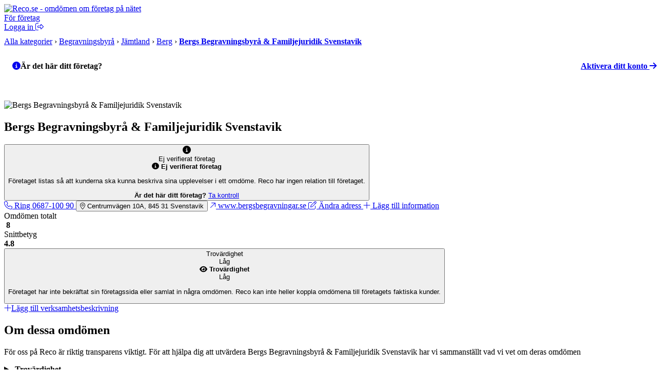

--- FILE ---
content_type: text/html; charset=UTF-8
request_url: https://www.reco.se/bergs-begravningsbyra-familjejuridik-i-berg-harjedalen-ab
body_size: 13730
content:





<!DOCTYPE html>
<html lang="sv" class="nojs">
<head>
  <meta charset="utf-8">
  <meta name="recolang" content="sv" />
  <meta name="reviewrecolang" content="" />
  <!--
  Hittade du det du letade efter? Vi letar alltid efter grymma utvecklare. Dra iväg ett mejl till jakob @ reco.se för att få veta mer.
  -->
  <script>(function(){var d=document.getElementsByTagName("html")[0];if(!d.classList)return;d.className=d.className.replace(/nojs/, "js");})();</script>
  
      <script>
        window.OBJ_TYPE="venue";
        window.hj=window.hj||function(){(hj.q=hj.q||[]).push(arguments)};
        hj("trigger", "obj_venue");

        
          if (!/^\/object\//.test(location.pathname)) {
            var _vis_opt_url = 'https://www.reco.se/object/venue' + location.pathname;
          }
        
      </script>
    

  <!-- Google Tag Manager -->
<script>(function(w,d,s,l,i){w[l]=w[l]||[];w[l].push({'gtm.start':
new Date().getTime(),event:'gtm.js'});var f=d.getElementsByTagName(s)[0],
j=d.createElement(s),dl=l!='dataLayer'?'&l='+l:'';j.async=true;j.src=
'https://www.googletagmanager.com/gtm.js?id='+i+dl;f.parentNode.insertBefore(j,f);
})(window,document,'script','dataLayer','GTM-MJN5CB4');</script>
<!-- End Google Tag Manager -->

  <meta name="viewport" content="user-scalable=no, initial-scale=1.0, maximum-scale=1.0, width=device-width, shrink-to-fit=no"/>

  <meta name="language" content="sv" />
  <meta name="distribution" content="global" />
  <meta name="copyright" content="Copyright ©2024 - Reco Sverige AB" />

  <link rel="shortcut icon" href="/assets/favicon.png?3" sizes="16x16">
  <link rel="shortcut icon" href="/assets/favicon-32x32.png?3" sizes="32x32">
  <link rel="shortcut icon" href="/assets/favicon-64x64.png?3" sizes="64x64">
  <link rel="shortcut icon" href="/assets/favicon-128x128.png?3" sizes="128x128">
  <link rel="shortcut icon" href="/assets/favicon-256x256.png?3" sizes="256x256">
  <title>Bergs Begravningsbyrå &amp; Familjejuridik Svenstavik - Omdömen - Reco.se</title>
  <meta property="og:title" content="Bergs Begravningsbyrå &amp; Familjejuridik Svenstavik - Omdömen - Reco.se">
  <meta property="og:site_name" content="Reco.se">
  <script> window.splitClientId = "hj3d32cfir3nlkv86r676n4hsc1i1et94078"; </script>
  <script type="text/javascript">

  function outboundLink(url, category, event, label) {
    if (!window.ga) {
      return
    };
  }

  window.Reco = (function() {
    var lang = document.querySelector("meta[name='recolang']").content;
    return {
      __scripts: [],
      loadScript: function(script) {
        if (script.indexOf(lang + ".js") < 0)
          this.__scripts.push(script.replace(/\.js$/, "." + lang + ".js"));
        else
          this.__scripts.push(script);
      },
      loadScripts: function() {
        var script;
        for (var i = 0; i < this.__scripts.length; i++) {
          script = document.createElement("script");
          script.src = this.__scripts[i].replace(/\.js$/g, '.bundle.js');
          script.async = true;
          document.body.appendChild(script);
        }
      }
    };
  })();

  
  window.Reco.headerB2b = true;
  window.Reco.becomeMember = false;
  window.Reco.siteNav = [
    [
      'För företagare',
      [
        ['https://www.reco.se/foretag/sign-up?utm_source=reco.se&utm_medium=referral&utm_campaign=recose-testa-reco-kostnadsfritt&utm_content=testa-kostnadsfritt-i-2-manader', 'Testa kostnadsfritt i 2 månader'],
        ['https://www.reco.se/foretag/blog?utm_source=reco.se&utm_medium=referral&utm_campaign=header_recose-nyheter-for-foretag&utm_content=nyheter-for-foretag', 'Blogg & Nyheter'],
        ['https://www.reco.se/foretag/kunskap?utm_source=reco.se&utm_medium=referral&utm_campaign=header_recose-kunskap&utm_content=kunskap', 'Guider & Webinar'],
        ['https://info.recoforetag.se/landningssida-oka-konverteringen-pa-era-annonser-med-google-seller-rating-och-reco?utm_campaign=Kampanj%3A%20Google%20Seller%20Rating&utm_source=Reco.se&utm_medium=header&utm_content=Google-seller-rating-reco-header', 'Google Seller Rating'],
        ['https://www.reco.se/foretag/priser?utm_source=reco.se&utm_medium=referral&utm_campaign=header_recose-ta-reda-pa-ditt-pris&utm_content=ta-reda-pa-ditt-pris', 'Ta reda på ditt pris'],
      ],
    ],
    [
      'Support & Kundtjänst',
      [
        ['/info/kontakta-reco', 'Kontakta oss'],
        ['/info/integritetspolicy', 'Integritetspolicy medlemmar'],
        ['/info/cookiepolicy', 'Cookiepolicy'],
      ],
    ],
    [
      'Mer om Reco',
      [
        ['https://www.reco.se/foretag/om?utm_source=reco.se&utm_medium=referral&utm_campaign=header_recose-om-oss&utm_content=om-oss', 'Om oss'],
        ['https://www.reco.se/foretag/pressrum?utm_source=reco.se&utm_medium=referral&utm_campaign=header_recose-pressrum&utm_content=pressrum', 'Pressrum'],
        ['https://www.reco.se/foretag/jobba-pa-reco-se?utm_source=reco.se&utm_medium=referral&utm_campaign=header_recose-jobba-pa-reco&utm_content=jobba-pa-reco', 'Jobba på Reco.se'],
        ['/info/terms', 'Medlemsvillkor'],
      ],
    ]
  ];

  </script>
  
  <meta name="description" content="Läs och skriv rekommendationer om Bergs Begravningsbyrå &amp; Familjejuridik Svenstavik i Svenstavik. På reco.se tipsar vi varandra om vad som är bra och mindre bra i din stad.">
  <meta property="og:description" content="Läs och skriv rekommendationer om Bergs Begravningsbyrå &amp; Familjejuridik Svenstavik i Svenstavik. På reco.se tipsar vi varandra om vad som är bra och mindre bra i din stad.">
  
    <link rel="canonical" href="https://www.reco.se/bergs-begravningsbyra-familjejuridik-i-berg-harjedalen-ab">
    <meta property="og:url" content="https://www.reco.se/bergs-begravningsbyra-familjejuridik-i-berg-harjedalen-ab">
  

  

  
    <script type="application/ld+json">
      {"@context":"http://schema.org","@type":"LocalBusiness","name":"Bergs Begravningsbyrå & Familjejuridik Svenstavik","image":"https://d1soclrdty2wh7.cloudfront.net/[base64]","url":"https://www.bergsbegravningar.se/","address":{"@type":"PostalAddress","streetAddress":"Centrumvägen 10A","addressLocality":"Svenstavik","postalCode":"84531"},"telephone":"0687-100 90","geo":{"@type":"GeoCoordinates","latitude":62.7671371,"longitude":14.4335665},"aggregateRating":{"@type":"AggregateRating","ratingValue":4.8,"bestRating":5,"worstRating":1,"ratingCount":8},"review":[{"@type":"Review","url":"https://www.reco.se/r/2634018","author":{"@type":"Person","name":"Kerstin J","url":"https://www.reco.se/user/17259097"},"publisher":{"@type":"Organization","name":"Reco.se","url":"https://www.reco.se","sameAs":"https://se.linkedin.com/company/reco.se"},"datePublished":"2024-07-01T00:00:00+0200","headline":"Trevligt och bra bemötande","reviewBody":"Trevligt och bra bemötande. När vår ensamstånde son gick bort missade dom att medalae vissa av de saker vi skulle utföra tex adressändring och att ta ut bankpapper. Det saknas en checklista eller liknade att följa för äldre som inte är bevandrarde i den digitala värden. ","inLanguage":"sv","reviewRating":{"@type":"Rating","worstRating":1,"bestRating":5,"ratingValue":3}},{"@type":"Review","url":"https://www.reco.se/r/2096889","author":{"@type":"Person","name":"Boel O","url":"https://www.reco.se/user/2367984"},"publisher":{"@type":"Organization","name":"Reco.se","url":"https://www.reco.se","sameAs":"https://se.linkedin.com/company/reco.se"},"datePublished":"2022-02-17T00:00:00+0100","headline":"Helt utmärkt","reviewBody":"Helt utmärkt. Så kompetent å gulliga på alla vis. Vi fick all hjälp vi ville ha. Dom hjälpte oss med begravning. ","inLanguage":"sv","reviewRating":{"@type":"Rating","worstRating":1,"bestRating":5,"ratingValue":5}},{"@type":"Review","url":"https://www.reco.se/r/2093574","author":{"@type":"Person","name":"Camilla S","url":"https://www.reco.se/user/2365231"},"publisher":{"@type":"Organization","name":"Reco.se","url":"https://www.reco.se","sameAs":"https://se.linkedin.com/company/reco.se"},"datePublished":"2022-02-11T00:00:00+0100","headline":"Ett personligt och proffesionellt bemötande","reviewBody":"Ett personligt och proffesionellt bemötande. Fick bra vägledning i alla beslut som ska fattas. En fint stöd!","inLanguage":"sv","reviewRating":{"@type":"Rating","worstRating":1,"bestRating":5,"ratingValue":5}},{"@type":"Review","url":"https://www.reco.se/r/2093539","author":{"@type":"Person","name":"Harry K","url":"https://www.reco.se/user/2365202"},"publisher":{"@type":"Organization","name":"Reco.se","url":"https://www.reco.se","sameAs":"https://se.linkedin.com/company/reco.se"},"datePublished":"2022-02-11T00:00:00+0100","headline":"utmärkt och väldigt tillmötesgående och förtroendeingivande\r\nlevde upp till 100% av mina förväntningar\r\nkan bara beskrivas med ett 0rd = MYCKET BRA","reviewBody":"utmärkt och väldigt tillmötesgående och förtroendeingivande\r\nlevde upp till 100% av mina förväntningar\r\nkan bara beskrivas med ett 0rd = MYCKET BRA.","inLanguage":"sv","reviewRating":{"@type":"Rating","worstRating":1,"bestRating":5,"ratingValue":5}},{"@type":"Review","url":"https://www.reco.se/r/2071237","author":{"@type":"Person","name":"Brittmarie B","url":"https://www.reco.se/user/2346661"},"publisher":{"@type":"Organization","name":"Reco.se","url":"https://www.reco.se","sameAs":"https://se.linkedin.com/company/reco.se"},"datePublished":"2022-12-31T00:00:00+0100","headline":"Alltid tillgängliga","reviewBody":"Alltid tillgängliga, snabb respons på telefonfrågor och mail. Empatiska. Flexibla.","inLanguage":"sv","reviewRating":{"@type":"Rating","worstRating":1,"bestRating":5,"ratingValue":5}}]}
    </script>
  

  <script type="text/javascript">
    window.__recoPics = [];

    window.PaginationData = {"offset":50,"reviewCount":8,"venueId":3128164,"name":"Bergs Begravningsbyr\u00E5 & Familjejuridik Svenstavik","venueRating":4.8,"venueName":"Bergs Begravningsbyr\u00E5 & Familjejuridik Svenstavik","venueReviewCount":8,"categoryAreas":[],"personTypes":[],"filterPageType":"Venue","ratings":{"one":0,"two":0,"three":1,"four":0,"five":7}};

    window.VenueData = (function() {
      var data = {"rating":4.8,"reviewCount":8,"venueName":"Bergs Begravningsbyr\u00E5 & Familjejuridik Svenstavik","venueImage":"//s3-eu-west-1.amazonaws.com/static.reco.se/logos/1639641178388_oTqo2NH7_thumb2x.jpg","venueId":3128164,"restful":"bergs-begravningsbyra-familjejuridik-i-berg-harjedalen-ab","description":"","openingHours":[],"phoneNumber":"068710090","website":"https://www.bergsbegravningar.se/","street":"Centrumv\u00E4gen 10A","zipCode":"84531","city":"Svenstavik","loaderUrl":"/assets/images/aee483644bbb91ed048f8a10b964d85a-loader.gif","attributes":[],"galleryOptions":{"visible":false,"pictureIndex":0},"leadsDisclaimerUrl":null,"phone":"0687-100 90","phoneClean":"068710090"};

      
        data.markers = [{
          lat: 62.7671371,
          lng: 14.4335665
        }];
        data.lat = 62.7671371;
        data.lng = 14.4335665;
      ;

      return data;
    })();

    window.CategoryVenues = [];
  </script>


  <link rel="stylesheet" href="/assets/stylesheets/generated/044584296bb8fc67aba495cf44ac2ae6-frontend.css">

  <script src="https://kit.fontawesome.com/76405ecf67.js" crossorigin="anonymous"></script>

  <script defer src="https://unpkg.com/@lottiefiles/lottie-player@latest/dist/lottie-player.js"></script>
</head>
<body class="bg-gray">
  <!-- Google Tag Manager (noscript) -->
<noscript><iframe src="https://www.googletagmanager.com/ns.html?id=GTM-MJN5CB4"
height="0" width="0" style="display:none;visibility:hidden"></iframe></noscript>
<!-- End Google Tag Manager (noscript) -->

  <a style="height:0px;overflow:hidden;display:block;" class="before-header"></a>
  
    
<div id="header-root" >
  <header class="header">
    <div class="primary-actions">
      <a class="logo-wrapper" href="/">
        <img src="/assets/images/c583b69a21d15948bd2db38b588f9d2f-logo.svg" alt="Reco.se - omdömen om företag på nätet" />
      </a>
    </div>
    <span class="search-area"></span>
    <div class="secondary-actions">
      
        <a class="link b2b-button" href="https://www.reco.se/foretag?utm_source=reco.se&utm_medium=referral&utm_campaign=header_recose-for-foretag&utm_content=for-foretag" tabindex="0" draggable="false">
          För företag
        </a>
      

      
        <div class="profile-modal-container">
          <a href="/u/logga-in" class="action">
            <span>Logga in</span>
            <svg aria-hidden="true" focusable="false" data-prefix="fal" data-icon="right-from-bracket" class="svg-inline--fa fa-right-from-bracket icon--16" role="img" viewBox="0 0 512 512"><path fill="currentColor" d="M176 448h-96C53.53 448 32 426.5 32 400v-288C32 85.53 53.53 64 80 64h96C184.8 64 192 56.84 192 48S184.8 32 176 32h-96C35.88 32 0 67.88 0 112v288C0 444.1 35.88 480 80 480h96C184.8 480 192 472.8 192 464S184.8 448 176 448zM502.6 233.4l-128-128c-9.156-9.156-22.91-11.91-34.88-6.938C327.8 103.4 320 115.1 320 128l.0918 63.1L176 192C149.5 192 128 213.5 128 240v32C128 298.5 149.5 320 176 320l144.1-.001L320 384c0 12.94 7.797 24.62 19.75 29.56c11.97 4.969 25.72 2.219 34.88-6.938l128-128C508.9 272.4 512 264.2 512 256S508.9 239.6 502.6 233.4zM352 384V288H176C167.2 288 160 280.8 160 272v-32C160 231.2 167.2 224 176 224H352l-.0039-96l128 128L352 384z"></path></svg>
          </a>
        </div>
      
    </div>
  </header>
</div>

  

  

  

  

  
  

  
    <div class="bb-gray bg-lgray">
      <div class="content-thin t0">
        <div itemscope itemtype="http://schema.org/BreadcrumbList" class="pm" style="padding-top:10px;padding-bottom:10px">
          
              
                  
        <span itemprop="itemListElement" itemscope itemtype="http://schema.org/ListItem">
    <a itemprop="item" class="nou uh gray" href="/kategori"><span itemprop="name">Alla kategorier</span></a>
    <meta itemprop="position" content="1">
  </span>

    

                &rsaquo;
              
                  
      
            <span itemprop="itemListElement" itemscope itemtype="http://schema.org/ListItem">
    <a itemprop="item" class="nou uh gray" href="/kategori/begravningsbyr%C3%A5/1"><span itemprop="name">Begravningsbyrå</span></a>
    <meta itemprop="position" content="2">
  </span>

        
    

                &rsaquo;
              
                  
      
            <span itemprop="itemListElement" itemscope itemtype="http://schema.org/ListItem">
    <a itemprop="item" class="nou uh gray" href="/kategori/begravningsbyr%C3%A5/j%C3%A4mtland/1"><span itemprop="name">Jämtland</span></a>
    <meta itemprop="position" content="3">
  </span>

        
    

                &rsaquo;
              
                  
      
            <span itemprop="itemListElement" itemscope itemtype="http://schema.org/ListItem">
    <a itemprop="item" class="nou uh gray" href="/kategori/begravningsbyr%C3%A5/berg/1"><span itemprop="name">Berg</span></a>
    <meta itemprop="position" content="4">
  </span>

        
    

                &rsaquo;
              
              <span itemprop="itemListElement" itemscope itemtype="http://schema.org/ListItem" class="iblock">
  <a 
    itemprop="item" itemtype="https://schema.org/Thing" href="/bergs-begravningsbyra-familjejuridik-i-berg-harjedalen-ab"
   class="nou uh gray">
    <strong class="nou black" itemprop="name">
      Bergs Begravningsbyrå &amp; Familjejuridik Svenstavik
    </strong>
  </a>
<meta itemprop="position" content="5">
</span>

            
        </div>
      </div>
    </div>
  

  


  
    
      <div class="venue-layout-fixer-on-not-verified"></div>
    
  

  <main class="venue">
    <div class="venue-header">
      
        
          <div style="width: 100%; height: 72px; margin-bottom: -8px; position: relative; background: var(--color-reco-blue-light); border-top-left-radius: 8px; border-top-right-radius: 8px; padding: 16px;">
            <div style="display: flex; justify-content: space-between; align-items: center;">
              <span style="font-weight: bold; display: flex; align-items: center; gap: 4px;">
                <a href="https://www.reco.se/v/venue/3128164/claim" class="felt-icon">
                  <i class="fas fa-circle-info" style="color: var(--color-reco-blue); margin-top: -1px;"></i>
                </a>
                <span>Är det här ditt företag?</span>
              </span>
              <a href="https://www.reco.se/v/venue/3128164/claim" class="felt-btn felt-btn--primary" style="padding: 4px 8px; font-weight: bold;">
                <span class="venue-hide-mobile">Aktivera ditt konto</span>
                <span class="felt-icon" style="margin-right: 0;">
                  <i class="fas fa-arrow-right"></i>
                </span>
              </a>
            </div>
            <div style="position: absolute; bottom: 0; left: 0; right: 0; width: 100%; height: 16px; background: linear-gradient(var(--color-reco-blue-light), #BCDAEB);"></div>
          </div>
        
      
      <section class="venue-section">
        <div class="venue-header-top">
          
            
              <img src="/assets/images/image-missing-2.png" alt="Bergs Begravningsbyrå &amp; Familjejuridik Svenstavik" class="venue-header-top-image venue-hide-mobile" />
            
          
          <div class="venue-header-top-details">
            <div class="venue-header-top-title">
              <h1 class="venue-header-top-heading venue-heading-1">Bergs Begravningsbyrå &amp; Familjejuridik Svenstavik</h1>
              

  <button class="cooltip-wrapper clean-button">
    
        <div class="venue-header-top-icon" style="color: var(--color-signal-orange); font-size: 1rem;">
          <i class="fas fa-info-circle"></i>
        </div>
        <span style="color: var(--color-reco-blue)">Ej verifierat företag</span>
        <div class="cooltip">
          <div class="cooltip-content">
            <div class="cooltip-header">
              <span class="cooltip-header-icon" style="color: var(--color-signal-orange)">
                <i class="fas fa-info-circle"></i>
              </span>
              <b>Ej verifierat företag</b>
            </div>
            <p>Företaget listas så att kunderna ska kunna beskriva sina upplevelser i ett omdöme. Reco har ingen relation till företaget.</p>
            <b>Är det här ditt företag?</b>
            <a href="https://www.reco.se/v/venue/3128164/claim" class="felt-btn felt-btn--primary" style="justify-content: center;">
              Ta kontroll
            </a>
          </div>
        </div>
      
  </button>


            </div>
            <div class="venue-header-top-actions">
              
              
                <a
                  href="tel:068710090"
                  id="ga--venue-phone-link"
                  class="felt-btn felt-btn--secondary ga4-fix"
                  data-name="Bergs Begravningsbyrå &amp; Familjejuridik Svenstavik"
                  data-venue-id="3128164"
                  data-organization-id="4002">
                    <span class="felt-icon" style="color: var(--color-reco-blue)">
                      <i class="fal fa-phone"></i>
                    </span>
                    <span>
                      Ring 0687-100 90
                    </span>
                </a>
              
              
                <button id="js--bigger-map"
                  class="felt-btn felt-btn--secondary ga--bigger-map ga4-fix"
                  data-venue-id="3128164"
                  data-name="Bergs Begravningsbyrå &amp; Familjejuridik Svenstavik"
                  data-organization-id="4002">
                  <span class="felt-icon" style="color: var(--color-reco-blue)">
                    <i class="fal fa-location-dot"></i>
                  </span>
                  <span>
                    Centrumvägen 10A, 
                    845 31
                    Svenstavik
                  </span>
                </button>
              
              
                <a
                href="https://www.bergsbegravningar.se/"
                id="ga--venue-website-link"
                target="_blank"
                class="felt-btn felt-btn--secondary ga4-fix"
                rel="nofollow noopener"
                data-venue-id="3128164"
                data-name="Bergs Begravningsbyrå &amp; Familjejuridik Svenstavik">
                  <span class="felt-icon" style="color: var(--color-reco-blue)">
                    <i class="fal fa-arrow-up-right"></i>
                  </span>
                  <span>
                    www.bergsbegravningar.se
                  </span>
                </a>
              
              
                
                  <a href="https://www.reco.se/v/venue/3128164/claim" class="felt-btn felt-btn--secondary">
                    <span class="felt-icon" style="color: var(--color-reco-blue)">
                      <i class="fal fa-edit"></i>
                    </span>
                    <span style="color: var(--color-grey-500);">
                      Ändra adress
                    </span>
                  </a>
                  <a href="https://www.reco.se/v/venue/3128164/claim" class="felt-btn felt-btn--secondary">
                    <span class="felt-icon" style="color: var(--color-reco-blue)">
                      <i class="fal fa-plus"></i>
                    </span>
                    <span style="color: var(--color-grey-500);">
                      Lägg till information
                    </span>
                  </a>
                
              
            </div>
          </div>
        </div>
        <div class="venue-header-reviews">
          <div class="venue-header-reviews-pair">
            <div class="venue-header-reviews-item">
              <div class="venue-header-reviews-item-inner">
                <div>Omdömen totalt</div>
                <div class="venue-header-reviews-item-content">
                  <img src="/assets/images/icon.svg" alt="" width="20.625" height="24" />
                  <strong>8</strong>
                </div>
              </div>
            </div>
            <div class="venue-header-reviews-item">
              <div class="venue-header-reviews-item-inner">
                <div>Snittbetyg</div>
                <div class="venue-header-reviews-item-content">
                  <div class="venue-ratings">
                    <span></span><span></span><span></span><span></span><span></span>
                  </div>
                  <b>4.8</b>
                </div>
              </div>
            </div>
          </div>
          
            
                
<div class="venue-header-reviews-item">
  <button class="venue-header-reviews-item-inner cooltip-wrapper clean-button">
    <div class="cooltip-hint">Trovärdighet</div>
    <div class="venue-header-reviews-item-content font-medium">
      



    
  <div class="venue-meter" data-value="1">
    <span class="venue-meter-bar"></span>
    <span class="venue-meter-bar"></span>
    <span class="venue-meter-bar"></span>
    <span class="venue-meter-bar"></span>
  </div>

    <span>Låg</span>
  

    </div>
    <div class="cooltip">
      <div class="cooltip-content">
      <div class="cooltip-header">
        
            <span class="cooltip-header-icon" style="color: var(--color-signal-orange)">
              <i class="fas fa-eye"></i>
            </span>
          
        <b>Trovärdighet</b>
      </div>
      <div class="cooltip-box font-medium">
        



    
  <div class="venue-meter" data-value="1">
    <span class="venue-meter-bar"></span>
    <span class="venue-meter-bar"></span>
    <span class="venue-meter-bar"></span>
    <span class="venue-meter-bar"></span>
  </div>

    <span>Låg</span>
  

      </div>
       <p>Företaget har inte bekräftat sin företagssida eller samlat in några omdömen. Reco kan inte heller koppla omdömena till företagets faktiska kunder.</p>
    </div>
  </div>
  </button>
</div>

              
          
        </div>

        <div class="venue-header-details">
          <div class="venue-header-details-content">
            
            
              
                <div>
                  <a href="https://www.reco.se/v/venue/3128164/claim" class="felt-btn felt-btn--secondary" style="display: inline-flex;">
                    <span class="felt-icon" style="color: var(--color-reco-blue);">
                      <i class="fal fa-plus"></i>
                    </span>
                    <span style="color: var(--color-grey-500);">
                      Lägg till verksamhetsbeskrivning
                    </span>
                  </a>
                </div>
              
            
          </div>
        </div>
      </section>
    </div>

    <aside id="js--aside-waypoint" class="venue-aside">
      

  <section class="venue-aside-section">
    <hgroup class="venue-hgroup">
      <h2 class="venue-heading-4">Om dessa omdömen</h2>
    </hgroup>
    <p class="venue-aside-section-block">
      För oss på Reco är riktig transparens viktigt. För att hjälpa dig att utvärdera Bergs Begravningsbyrå &amp; Familjejuridik Svenstavik har vi sammanställt vad vi vet om deras omdömen
    </p>
    <details class="venue-aside-details">
      <summary id="ga--trust-transparency" class="venue-aside-summary-col ga4-fix">
        <b>Trovärdighet</b>
        <div class="venue-aside-summary-row">
          



    
  <div class="venue-meter venue-meter--wide" data-value="1">
    <span class="venue-meter-bar"></span>
    <span class="venue-meter-bar"></span>
    <span class="venue-meter-bar"></span>
    <span class="venue-meter-bar"></span>
  </div>

    <span>Låg</span>
  

          <div class="venue-aside-details-marker">
            <i class="far fa-chevron-right"></i>
          </div>
        </div>
      </summary>
      <div class="venue-aside-details-body">
        <p>Trovärdighet baseras på hur stor andel av företagets kunder som tillfrågas att lämna ett omdöme och hur stor möjlighet Reco har att bekräfta kundrelationen.</p>
         <p>Företaget har inte bekräftat sin företagssida eller samlat in några omdömen. Reco kan inte heller koppla omdömena till företagets faktiska kunder.</p> 
        <b>Dessa nivåer finns på Reco:</b>
        <div class="venue-aside-details-body-frame">
          



    
  <div class="venue-meter" data-value="4">
    <span class="venue-meter-bar"></span>
    <span class="venue-meter-bar"></span>
    <span class="venue-meter-bar"></span>
    <span class="venue-meter-bar"></span>
  </div>

    <span>Mycket Bra</span>
  

          



    
  <div class="venue-meter" data-value="3">
    <span class="venue-meter-bar"></span>
    <span class="venue-meter-bar"></span>
    <span class="venue-meter-bar"></span>
    <span class="venue-meter-bar"></span>
  </div>

    <span>Bra</span>
  

          



    
  <div class="venue-meter" data-value="2">
    <span class="venue-meter-bar"></span>
    <span class="venue-meter-bar"></span>
    <span class="venue-meter-bar"></span>
    <span class="venue-meter-bar"></span>
  </div>

    <span>Ok</span>
  

          



    
  <div class="venue-meter" data-value="1">
    <span class="venue-meter-bar"></span>
    <span class="venue-meter-bar"></span>
    <span class="venue-meter-bar"></span>
    <span class="venue-meter-bar"></span>
  </div>

    <span>Låg</span>
  

        </div>
      </div>
    </details>
    <details class="venue-aside-details">
      <summary id="ga--trust-invite" class="venue-aside-summary-col ga4-fix">
        <b>Vilka ber de om omdömen?</b>
        <div class="venue-aside-summary-row">
          

    <div class="felt-icon felt-icon--lg" style="background-color: var(--color-grey-400); color: white;">
      <i class="fas fa-users-slash"></i>
    </div>
    <span>Ingen aktiv insamling</span>
  

          <div class="venue-aside-details-marker">
            <i class="far fa-chevron-right"></i>
          </div>
        </div>
      </summary>
      <div class="venue-aside-details-body">
        
             <p>Företaget är inte självt aktivt på Reco. Omdömen kommer från användare som själva sökt upp företaget. Reco identifierar den som lämnar omdöme med BankID men vet inget om kundrelationen till företaget.</p> 
          
        <b>Dessa nivåer finns på Reco:</b>
        <div class="venue-aside-details-body-frame">
          

    <div class="felt-icon felt-icon--lg" style="background-color: var(--color-signal-green); color: white;">
      <i class="fas fa-users"></i>
    </div>
    
        <span>Alla sina kunder</span>
      
  

          

    <div class="felt-icon felt-icon--lg" style="background-color: var(--color-reco-green); color: white;">
      <i class="fas fa-users"></i>
    </div>
    
        <span>Majoriteten av sina kunder</span>
      
  

          

    <div class="felt-icon felt-icon--lg" style="background-color: var(--color-signal-orange); color: white;">
      <i class="fas fa-users"></i>
    </div>
    
        <span>Möjlighet att bjuda in valfria kunder</span>
      
  

          

    <div class="felt-icon felt-icon--lg" style="background-color: var(--color-grey-400); color: white;">
      <i class="fas fa-users-slash"></i>
    </div>
    <span>Ingen aktiv insamling</span>
  

        </div>
      </div>
    </details>
    <details class="venue-aside-details">
      <summary id="ga--trust-insight" class="venue-aside-summary-col ga4-fix">
        <b>Insyn &amp; kontroll</b>
        <div class="venue-aside-summary-row">
          

    <div class="felt-icon felt-icon--lg" style="background-color: var(--color-grey-400); color: white;">
      <i class="fas fa-eye-slash"></i>
    </div>
    <span>Reco har ingen insyn</span>
  

          <div class="venue-aside-details-marker">
            <i class="far fa-chevron-right"></i>
          </div>
        </div>
      </summary>
      <div class="venue-aside-details-body">
         <p>Företaget är listat på Reco för att kunna få kundomdömen. Reco kan dock inte verifiera att omdömena kommer från riktiga kunder</p> 
        <b>Dessa nivåer finns på Reco:</b>
        <div class="venue-aside-details-body-frame">
          

    <div class="felt-icon felt-icon--lg" style="background-color: var(--color-signal-green); color: white;">
      <i class="fas fa-eye"></i>
    </div>
    <span>Reco har full insyn</span>
  

          

    <div class="felt-icon felt-icon--lg" style="background-color: var(--color-reco-green); color: white;">
      <i class="fas fa-eye"></i>
    </div>
    <span>Reco har viss insyn</span>
  

          

    <div class="felt-icon felt-icon--lg" style="background-color: var(--color-grey-400); color: white;">
      <i class="fas fa-eye-slash"></i>
    </div>
    <span>Reco har ingen insyn</span>
  

        </div>
      </div>
    </details>
  </section>



      

      
<section class="venue-aside-section">
  <hgroup class="venue-hgroup">
    <h2 class="venue-heading-4">Detta är Reco</h2>
  </hgroup>
  <details class="venue-aside-details">
    <summary id="ga--about-label-one" class="venue-aside-summary-row ga4-fix">
      <div class="felt-icon" style="align-self: flex-start;">
        <i class="far fa-check" style="color: var(--color-signal-green)"></i>
      </div>
      <span>Oberoende omdömen från riktiga kunder</span>
      <div class="venue-aside-details-marker">
        <i class="far fa-chevron-right"></i>
      </div>
    </summary>
    <div class="venue-aside-details-body">
      <p>Vi jobbar hårt för att kontrollera att de som lämnar ett omdöme finns på riktigt och faktiskt har köpt den vara eller tjänst de skriver om. Det sker bland annat genom BankID och noggranna kontroller mot företagens kundregister.</p>
    </div>
  </details>
  <details class="venue-aside-details">
    <summary id="ga--about-label-two" class="venue-aside-summary-row ga4-fix">
      <div class="felt-icon" style="align-self: flex-start;">
        <i class="far fa-check" style="color: var(--color-signal-green)"></i>
      </div>
      <span>Vi lever som vi lär</span>
      <div class="venue-aside-details-marker">
        <i class="far fa-chevron-right"></i>
      </div>
    </summary>
    <div class="venue-aside-details-body">
      <p>Vi tillåter inte att företag erbjuder någon slags betalning i utbyte mot omdömen, och på samma sätt tillåter vi inte oss själva att ta bort negativa omdömen för att ett företag vill eller erbjuder betalning för det. Hos oss går trovärdighet och din tillit alltid först.</p>
    </div>
  </details>
  
  <div class="venue-aside-section-block venue-aside-section-logo-footer">
    <img src="/assets/images/logo.svg" alt="Reco logotype">
    <p>Omdömen du kan lita på</p>
  </div>
</section>

    </aside>

    <div class="venue-reviews">
      

  <section class="venue-section venue-reviews-write-wrapper">
    <a href="/v/venue/3128164/spontaneous?rating=0" id="ga--venue-reviews-write-rating-link" class="felt-btn felt-btn--primary ga4-fix" rel="nofollow">
      <span class="felt-icon">
        <i class="fal fa-edit"></i>
      </span>
      <span>Skriv ett omdöme</span>
    </a>
    <div class="venue-reviews-write-rating-wrapper">
      
        <a
          id="ga--venue-reviews-write-rating-link-1"
          href="/v/venue/3128164/spontaneous?rating=1"
          class="venue-reviews-write-rating ga4-fix"
          rel="nofollow"
        ></a>
      
        <a
          id="ga--venue-reviews-write-rating-link-2"
          href="/v/venue/3128164/spontaneous?rating=2"
          class="venue-reviews-write-rating ga4-fix"
          rel="nofollow"
        ></a>
      
        <a
          id="ga--venue-reviews-write-rating-link-3"
          href="/v/venue/3128164/spontaneous?rating=3"
          class="venue-reviews-write-rating ga4-fix"
          rel="nofollow"
        ></a>
      
        <a
          id="ga--venue-reviews-write-rating-link-4"
          href="/v/venue/3128164/spontaneous?rating=4"
          class="venue-reviews-write-rating ga4-fix"
          rel="nofollow"
        ></a>
      
        <a
          id="ga--venue-reviews-write-rating-link-5"
          href="/v/venue/3128164/spontaneous?rating=5"
          class="venue-reviews-write-rating ga4-fix"
          rel="nofollow"
        ></a>
      
    </div>
  </section>



      <section class="venue-section">
        <hgroup class="venue-hgroup">
          <h2 class="venue-heading-3">
          8 omdömen om Bergs Begravningsbyrå &amp; Familjejuridik Svenstavik
          </h2>
        </hgroup>
        <div class="venue-reviews-row venue-show-mobile">
          <button class="felt-btn felt-btn--toggle js--reviews-scroller">8 omdömen</button>
          <button class="felt-btn felt-btn--toggle js--aside-scroller">
            <span>Utforska</span>
            <span class="felt-icon" style="color: var(--color-grey-500);">
              <i class="fas fa-eye"></i>
            </span>
          </button>
          <button class="js--review-filter-toggle felt-btn ml-auto">
            <span class="felt-icon">
              <i class="fal fa-filter"></i>
            </span>
            <span class="js--review-filter-changes felt-badge felt-badge--primary">0</span>
          </button>
        </div>

        <div id="js--reviews-waypoint" class="venue-reviews-waypoint">
          <div class="venue-reviews-row">
            <button class="js--review-filter-toggle felt-btn venue-hide-mobile">
              <span class="felt-icon">
                <i class="fal fa-filter"></i>
              </span>
              <span>
                Filter
              </span>
              <span class="js--review-filter-changes felt-badge felt-badge--primary">0</span>
            </button>
            <div id="js--review-filter-pill" class="felt-pill">
              Visar <b>8</b> omdömen med <b>4.8</b> i snittbetyg
            </div>
          </div>

          


          <div id="reviews" class="venue-reviews-list">
              
                


  
<article id="2634018" class="review-card-v2">
  <header class="review-card-v2-header">
    <img class="review-card-v2-header-avatar" src="
  
      /assets/images/avatar.svg
    
" width="32" height="32" alt="Kerstin J" />
    <div class="review-card-v2-header-info">
    <div class="review-card-v2-header-info-top">
      <a class="venue-clean-link" href="/user/17259097" rel="nofollow">
        <b>Kerstin J</b>
      </a>
      <small class="review-card-v2-header-time">
        <a class="venue-clean-link" href="https://www.reco.se/v/review/2634018" rel="nofollow">
          <time>2024-07-01</time>
        </a>
      </small>
    </div>
    <small>
      Skrev om

      
          
              Bergs Begravningsbyrå &amp; Familjejuridik Svenstavik
            
        
    </small>
    
    </div>
  </header>
  <div class="review-card-v2-body">
    <div class="review-card-v2-body-top">
      <div class="venue-ratings" style="--rating-size: 1rem;">
        <span></span><span></span><span></span><em></em><em></em>
      </div>
      



    
  <button class="cooltip-wrapper clean-button">
    <div class="felt-btn felt-btn--secondary felt-btn--xs">
      <span class="felt-icon" style="color: var(--color-grey-500);">
        <i class="fas fa-eye-slash"></i>
      </span>
      <span class="venue-hide-mobile" style="color: var(--color-grey-600);">Okontrollerat omdöme</span>
      <span class="venue-show-mobile" style="color: var(--color-grey-600);">Okontrollerat omdöme</span>
      <span class="felt-icon" style="color: var(--color-reco-blue);">
        <i class="fal fa-circle-info"></i>
      </span>
    </div>
    <div class="cooltip">
      <div class="cooltip-content">
        <div class="cooltip-header">
          <span class="cooltip-header-icon" style="color: var(--color-grey-500);">
            <i class="fas fa-eye-slash"></i>
          </span>
          <b>Okontrollerat omdöme</b>
        </div>
        <p>Reco har inte kunnat kontrollera att omdömet kommer från en kund till företaget. Dock är identiteten på omdömeslämnaren bekräftad med BankID.</p>
      </div>
    </div>
  </button>

  

    </div>
    
<p class="truncated-text">Trevligt och bra bemötande. När vår ensamstånde son gick bort missade dom att medalae vissa av de saker vi skulle utföra tex adressändring och att ta ut bankpapper. Det saknas en checklista eller liknade att följa för äldre som inte är bevandrarde i den digitala värden. </p>

  </div>
  <footer class="review-card-v2-footer">
    <div class="cooltip-wrapper mr-auto">
      
        <a class="felt-btn felt-btn--secondary" style="color: var(--color-reco-blue);" href="/u/logga-in?redirectPrevious=true" rel="nofollow">
          <span class="felt-icon">
            <i class="fal fa-heart"></i>
          </span>
          <span>0</span>
        </a>
      
      <div class="cooltip venue-hide-mobile">
        <div class="cooltip-content">
          Bli först att gilla detta omdöme!
        </div>
      </div>
    </div>
    
    <div class="review-drawer-wrapper">
      <button class="felt-btn felt-btn--secondary js--review-toggle-actions">
        <span class="felt-icon" style="color: var(--color-grey-500);">
          <i class="far fa-ellipsis"></i>
        </span>
      </button>
      <div class="review-drawer">
        
          
        
        
          <details class="review-card-v2-report">
            <summary class="felt-btn felt-btn--secondary">
              <span class="felt-icon">
                <i class="fal fa-circle-exclamation"></i>
              </span>
              <span>Stötande innehåll</span>
              <span class="felt-icon review-card-v2-report-marker">
                <i class="far fa-chevron-right"></i>
              </span>
            </summary>
            <div class="review-card-v2-report-body">
              <form class="js--review-report-form" data-rid="2634018">
                <fieldset>
                  <legend>Välj anledning:</legend>
                  <button class="felt-btn felt-btn--secondary" type="submit" name="reason" value="Omdömet är skrivit under ett alias">
                    Omdömet är skrivit under ett alias
                  </button>
                  <button class="felt-btn felt-btn--secondary" type="submit" name="reason" value="Innehållet är rasistiskt">
                    Innehållet är rasistiskt
                  </button>
                  <button class="felt-btn felt-btn--secondary" type="submit" name="reason" value="Innehållet är sexistiskt">
                    Innehållet är sexistiskt
                  </button>
                  <button class="felt-btn felt-btn--secondary" type="submit" name="reason" value="Omdömet innehåller ett personligt påhopp">
                    Omdömet innehåller ett personligt påhopp
                  </button>
                  <button class="felt-btn felt-btn--secondary" type="submit" name="reason" value="Jag ifrågasätter att det är en kund till företaget som skrivit omdömet">
                    Jag ifrågasätter att det är en kund till företaget som skrivit omdömet
                  </button>
                </fieldset>
              </form>
            </div>
          </details>
        
        
            <a class="felt-btn felt-btn--secondary" href="/share/bergs-begravningsbyra-familjejuridik-i-berg-harjedalen-ab/review/2634018">
              <span class="felt-icon">
                <i class="fal fa-share-alt"></i>
              </span>
              <span>Dela</span>
            </a>
          
        
      </div>
    </div>
  </footer>
</article>







              
                


  
<article id="2096889" class="review-card-v2">
  <header class="review-card-v2-header">
    <img class="review-card-v2-header-avatar" src="
  
      /assets/images/avatar.svg
    
" width="32" height="32" alt="Boel O" />
    <div class="review-card-v2-header-info">
    <div class="review-card-v2-header-info-top">
      <a class="venue-clean-link" href="/user/2367984" rel="nofollow">
        <b>Boel O</b>
      </a>
      <small class="review-card-v2-header-time">
        <a class="venue-clean-link" href="https://www.reco.se/v/review/2096889" rel="nofollow">
          <time>2022-02-17</time>
        </a>
      </small>
    </div>
    <small>
      Skrev om

      
          
              Bergs Begravningsbyrå &amp; Familjejuridik Svenstavik
            
        
    </small>
    
    </div>
  </header>
  <div class="review-card-v2-body">
    <div class="review-card-v2-body-top">
      <div class="venue-ratings" style="--rating-size: 1rem;">
        <span></span><span></span><span></span><span></span><span></span>
      </div>
      



    
  <button class="cooltip-wrapper clean-button">
    <div class="felt-btn felt-btn--secondary felt-btn--xs">
      <span class="felt-icon" style="color: var(--color-signal-green);">
        <i class="fas fa-user-check"></i>
      </span>
      <span class="venue-hide-mobile" style="color: var(--color-grey-600);">Omdöme från verifierad kund</span>
      <span class="venue-show-mobile" style="color: var(--color-grey-600);">Verifierad kund</span>
      <span class="felt-icon" style="color: var(--color-reco-blue);">
        <i class="fal fa-circle-info"></i>
      </span>
    </div>
    <div class="cooltip">
      <div class="cooltip-content">
        <div class="cooltip-header">
          <span class="cooltip-header-icon" style="color: var(--color-signal-green);">
            <i class="fas fa-user-check"></i>
          </span>
          <b>Omdöme från verifierad kund</b>
        </div>
        <p>Denna kund har fått en automatisk inbjudan om att lämna ett omdöme efter en genomförd affär. Reco kan verifiera att detta är en kund till företaget.</p>
      </div>
    </div>
  </button>

  

    </div>
    
<p class="truncated-text">Helt utmärkt. Så kompetent å gulliga på alla vis. Vi fick all hjälp vi ville ha. Dom hjälpte oss med begravning. </p>

  </div>
  <footer class="review-card-v2-footer">
    <div class="cooltip-wrapper mr-auto">
      
        <a class="felt-btn felt-btn--secondary" style="color: var(--color-reco-blue);" href="/u/logga-in?redirectPrevious=true" rel="nofollow">
          <span class="felt-icon">
            <i class="fal fa-heart"></i>
          </span>
          <span>0</span>
        </a>
      
      <div class="cooltip venue-hide-mobile">
        <div class="cooltip-content">
          Bli först att gilla detta omdöme!
        </div>
      </div>
    </div>
    
    <div class="review-drawer-wrapper">
      <button class="felt-btn felt-btn--secondary js--review-toggle-actions">
        <span class="felt-icon" style="color: var(--color-grey-500);">
          <i class="far fa-ellipsis"></i>
        </span>
      </button>
      <div class="review-drawer">
        
          
        
        
        
            <a class="felt-btn felt-btn--secondary" href="/share/bergs-begravningsbyra-familjejuridik-i-berg-harjedalen-ab/review/2096889">
              <span class="felt-icon">
                <i class="fal fa-share-alt"></i>
              </span>
              <span>Dela</span>
            </a>
          
        
      </div>
    </div>
  </footer>
</article>







              
                


  
<article id="2093574" class="review-card-v2">
  <header class="review-card-v2-header">
    <img class="review-card-v2-header-avatar" src="
  
      /assets/images/avatar.svg
    
" width="32" height="32" alt="Camilla S" />
    <div class="review-card-v2-header-info">
    <div class="review-card-v2-header-info-top">
      <a class="venue-clean-link" href="/user/2365231" rel="nofollow">
        <b>Camilla S</b>
      </a>
      <small class="review-card-v2-header-time">
        <a class="venue-clean-link" href="https://www.reco.se/v/review/2093574" rel="nofollow">
          <time>2022-02-11</time>
        </a>
      </small>
    </div>
    <small>
      Skrev om

      
          
              Bergs Begravningsbyrå &amp; Familjejuridik Svenstavik
            
        
    </small>
    
    </div>
  </header>
  <div class="review-card-v2-body">
    <div class="review-card-v2-body-top">
      <div class="venue-ratings" style="--rating-size: 1rem;">
        <span></span><span></span><span></span><span></span><span></span>
      </div>
      



    
  <button class="cooltip-wrapper clean-button">
    <div class="felt-btn felt-btn--secondary felt-btn--xs">
      <span class="felt-icon" style="color: var(--color-signal-green);">
        <i class="fas fa-user-check"></i>
      </span>
      <span class="venue-hide-mobile" style="color: var(--color-grey-600);">Omdöme från verifierad kund</span>
      <span class="venue-show-mobile" style="color: var(--color-grey-600);">Verifierad kund</span>
      <span class="felt-icon" style="color: var(--color-reco-blue);">
        <i class="fal fa-circle-info"></i>
      </span>
    </div>
    <div class="cooltip">
      <div class="cooltip-content">
        <div class="cooltip-header">
          <span class="cooltip-header-icon" style="color: var(--color-signal-green);">
            <i class="fas fa-user-check"></i>
          </span>
          <b>Omdöme från verifierad kund</b>
        </div>
        <p>Denna kund har fått en automatisk inbjudan om att lämna ett omdöme efter en genomförd affär. Reco kan verifiera att detta är en kund till företaget.</p>
      </div>
    </div>
  </button>

  

    </div>
    
<p class="truncated-text">Ett personligt och proffesionellt bemötande. Fick bra vägledning i alla beslut som ska fattas. En fint stöd!</p>

  </div>
  <footer class="review-card-v2-footer">
    <div class="cooltip-wrapper mr-auto">
      
        <a class="felt-btn felt-btn--secondary" style="color: var(--color-reco-blue);" href="/u/logga-in?redirectPrevious=true" rel="nofollow">
          <span class="felt-icon">
            <i class="fal fa-heart"></i>
          </span>
          <span>0</span>
        </a>
      
      <div class="cooltip venue-hide-mobile">
        <div class="cooltip-content">
          Bli först att gilla detta omdöme!
        </div>
      </div>
    </div>
    
    <div class="review-drawer-wrapper">
      <button class="felt-btn felt-btn--secondary js--review-toggle-actions">
        <span class="felt-icon" style="color: var(--color-grey-500);">
          <i class="far fa-ellipsis"></i>
        </span>
      </button>
      <div class="review-drawer">
        
          
        
        
        
            <a class="felt-btn felt-btn--secondary" href="/share/bergs-begravningsbyra-familjejuridik-i-berg-harjedalen-ab/review/2093574">
              <span class="felt-icon">
                <i class="fal fa-share-alt"></i>
              </span>
              <span>Dela</span>
            </a>
          
        
      </div>
    </div>
  </footer>
</article>







              
                


  
<article id="2093539" class="review-card-v2">
  <header class="review-card-v2-header">
    <img class="review-card-v2-header-avatar" src="
  
      /assets/images/avatar.svg
    
" width="32" height="32" alt="Harry K" />
    <div class="review-card-v2-header-info">
    <div class="review-card-v2-header-info-top">
      <a class="venue-clean-link" href="/user/2365202" rel="nofollow">
        <b>Harry K</b>
      </a>
      <small class="review-card-v2-header-time">
        <a class="venue-clean-link" href="https://www.reco.se/v/review/2093539" rel="nofollow">
          <time>2022-02-11</time>
        </a>
      </small>
    </div>
    <small>
      Skrev om

      
          
              Bergs Begravningsbyrå &amp; Familjejuridik Svenstavik
            
        
    </small>
    
    </div>
  </header>
  <div class="review-card-v2-body">
    <div class="review-card-v2-body-top">
      <div class="venue-ratings" style="--rating-size: 1rem;">
        <span></span><span></span><span></span><span></span><span></span>
      </div>
      



    
  <button class="cooltip-wrapper clean-button">
    <div class="felt-btn felt-btn--secondary felt-btn--xs">
      <span class="felt-icon" style="color: var(--color-signal-green);">
        <i class="fas fa-user-check"></i>
      </span>
      <span class="venue-hide-mobile" style="color: var(--color-grey-600);">Omdöme från verifierad kund</span>
      <span class="venue-show-mobile" style="color: var(--color-grey-600);">Verifierad kund</span>
      <span class="felt-icon" style="color: var(--color-reco-blue);">
        <i class="fal fa-circle-info"></i>
      </span>
    </div>
    <div class="cooltip">
      <div class="cooltip-content">
        <div class="cooltip-header">
          <span class="cooltip-header-icon" style="color: var(--color-signal-green);">
            <i class="fas fa-user-check"></i>
          </span>
          <b>Omdöme från verifierad kund</b>
        </div>
        <p>Denna kund har fått en automatisk inbjudan om att lämna ett omdöme efter en genomförd affär. Reco kan verifiera att detta är en kund till företaget.</p>
      </div>
    </div>
  </button>

  

    </div>
    
<p class="truncated-text">utmärkt och väldigt tillmötesgående och förtroendeingivande
levde upp till 100% av mina förväntningar
kan bara beskrivas med ett 0rd = MYCKET BRA.</p>

  </div>
  <footer class="review-card-v2-footer">
    <div class="cooltip-wrapper mr-auto">
      
        <a class="felt-btn felt-btn--secondary" style="color: var(--color-reco-blue);" href="/u/logga-in?redirectPrevious=true" rel="nofollow">
          <span class="felt-icon">
            <i class="fal fa-heart"></i>
          </span>
          <span>0</span>
        </a>
      
      <div class="cooltip venue-hide-mobile">
        <div class="cooltip-content">
          Bli först att gilla detta omdöme!
        </div>
      </div>
    </div>
    
    <div class="review-drawer-wrapper">
      <button class="felt-btn felt-btn--secondary js--review-toggle-actions">
        <span class="felt-icon" style="color: var(--color-grey-500);">
          <i class="far fa-ellipsis"></i>
        </span>
      </button>
      <div class="review-drawer">
        
          
        
        
        
            <a class="felt-btn felt-btn--secondary" href="/share/bergs-begravningsbyra-familjejuridik-i-berg-harjedalen-ab/review/2093539">
              <span class="felt-icon">
                <i class="fal fa-share-alt"></i>
              </span>
              <span>Dela</span>
            </a>
          
        
      </div>
    </div>
  </footer>
</article>







              
                


  
<article id="2071237" class="review-card-v2">
  <header class="review-card-v2-header">
    <img class="review-card-v2-header-avatar" src="
  
      /assets/images/avatar.svg
    
" width="32" height="32" alt="Brittmarie B" />
    <div class="review-card-v2-header-info">
    <div class="review-card-v2-header-info-top">
      <a class="venue-clean-link" href="/user/2346661" rel="nofollow">
        <b>Brittmarie B</b>
      </a>
      <small class="review-card-v2-header-time">
        <a class="venue-clean-link" href="https://www.reco.se/v/review/2071237" rel="nofollow">
          <time>2021-12-31</time>
        </a>
      </small>
    </div>
    <small>
      Skrev om

      
          
              Bergs Begravningsbyrå &amp; Familjejuridik Svenstavik
            
        
    </small>
    
    </div>
  </header>
  <div class="review-card-v2-body">
    <div class="review-card-v2-body-top">
      <div class="venue-ratings" style="--rating-size: 1rem;">
        <span></span><span></span><span></span><span></span><span></span>
      </div>
      



    
  <button class="cooltip-wrapper clean-button">
    <div class="felt-btn felt-btn--secondary felt-btn--xs">
      <span class="felt-icon" style="color: var(--color-signal-green);">
        <i class="fas fa-user-check"></i>
      </span>
      <span class="venue-hide-mobile" style="color: var(--color-grey-600);">Omdöme från verifierad kund</span>
      <span class="venue-show-mobile" style="color: var(--color-grey-600);">Verifierad kund</span>
      <span class="felt-icon" style="color: var(--color-reco-blue);">
        <i class="fal fa-circle-info"></i>
      </span>
    </div>
    <div class="cooltip">
      <div class="cooltip-content">
        <div class="cooltip-header">
          <span class="cooltip-header-icon" style="color: var(--color-signal-green);">
            <i class="fas fa-user-check"></i>
          </span>
          <b>Omdöme från verifierad kund</b>
        </div>
        <p>Denna kund har fått en automatisk inbjudan om att lämna ett omdöme efter en genomförd affär. Reco kan verifiera att detta är en kund till företaget.</p>
      </div>
    </div>
  </button>

  

    </div>
    
<p class="truncated-text">Alltid tillgängliga, snabb respons på telefonfrågor och mail. Empatiska. Flexibla.</p>

  </div>
  <footer class="review-card-v2-footer">
    <div class="cooltip-wrapper mr-auto">
      
        <a class="felt-btn felt-btn--secondary" style="color: var(--color-reco-blue);" href="/u/logga-in?redirectPrevious=true" rel="nofollow">
          <span class="felt-icon">
            <i class="fal fa-heart"></i>
          </span>
          <span>0</span>
        </a>
      
      <div class="cooltip venue-hide-mobile">
        <div class="cooltip-content">
          Bli först att gilla detta omdöme!
        </div>
      </div>
    </div>
    
    <div class="review-drawer-wrapper">
      <button class="felt-btn felt-btn--secondary js--review-toggle-actions">
        <span class="felt-icon" style="color: var(--color-grey-500);">
          <i class="far fa-ellipsis"></i>
        </span>
      </button>
      <div class="review-drawer">
        
          
        
        
        
            <a class="felt-btn felt-btn--secondary" href="/share/bergs-begravningsbyra-familjejuridik-i-berg-harjedalen-ab/review/2071237">
              <span class="felt-icon">
                <i class="fal fa-share-alt"></i>
              </span>
              <span>Dela</span>
            </a>
          
        
      </div>
    </div>
  </footer>
</article>







              
                


  
<article id="2070096" class="review-card-v2">
  <header class="review-card-v2-header">
    <img class="review-card-v2-header-avatar" src="
  
      /assets/images/avatar.svg
    
" width="32" height="32" alt="Ulf J" />
    <div class="review-card-v2-header-info">
    <div class="review-card-v2-header-info-top">
      <a class="venue-clean-link" href="/user/2345734" rel="nofollow">
        <b>Ulf J</b>
      </a>
      <small class="review-card-v2-header-time">
        <a class="venue-clean-link" href="https://www.reco.se/v/review/2070096" rel="nofollow">
          <time>2021-12-29</time>
        </a>
      </small>
    </div>
    <small>
      Skrev om

      
          
              Bergs Begravningsbyrå &amp; Familjejuridik Svenstavik
            
        
    </small>
    
    </div>
  </header>
  <div class="review-card-v2-body">
    <div class="review-card-v2-body-top">
      <div class="venue-ratings" style="--rating-size: 1rem;">
        <span></span><span></span><span></span><span></span><span></span>
      </div>
      



    
  <button class="cooltip-wrapper clean-button">
    <div class="felt-btn felt-btn--secondary felt-btn--xs">
      <span class="felt-icon" style="color: var(--color-signal-green);">
        <i class="fas fa-user-check"></i>
      </span>
      <span class="venue-hide-mobile" style="color: var(--color-grey-600);">Omdöme från verifierad kund</span>
      <span class="venue-show-mobile" style="color: var(--color-grey-600);">Verifierad kund</span>
      <span class="felt-icon" style="color: var(--color-reco-blue);">
        <i class="fal fa-circle-info"></i>
      </span>
    </div>
    <div class="cooltip">
      <div class="cooltip-content">
        <div class="cooltip-header">
          <span class="cooltip-header-icon" style="color: var(--color-signal-green);">
            <i class="fas fa-user-check"></i>
          </span>
          <b>Omdöme från verifierad kund</b>
        </div>
        <p>Denna kund har fått en automatisk inbjudan om att lämna ett omdöme efter en genomförd affär. Reco kan verifiera att detta är en kund till företaget.</p>
      </div>
    </div>
  </button>

  

    </div>
    
<p class="truncated-text">Mycket trevligt bemötande. Allt sköttes mycket professionelt och med personlig värme och kontakt. </p>

  </div>
  <footer class="review-card-v2-footer">
    <div class="cooltip-wrapper mr-auto">
      
        <a class="felt-btn felt-btn--secondary" style="color: var(--color-reco-blue);" href="/u/logga-in?redirectPrevious=true" rel="nofollow">
          <span class="felt-icon">
            <i class="fal fa-heart"></i>
          </span>
          <span>0</span>
        </a>
      
      <div class="cooltip venue-hide-mobile">
        <div class="cooltip-content">
          Bli först att gilla detta omdöme!
        </div>
      </div>
    </div>
    
    <div class="review-drawer-wrapper">
      <button class="felt-btn felt-btn--secondary js--review-toggle-actions">
        <span class="felt-icon" style="color: var(--color-grey-500);">
          <i class="far fa-ellipsis"></i>
        </span>
      </button>
      <div class="review-drawer">
        
          
        
        
        
            <a class="felt-btn felt-btn--secondary" href="/share/bergs-begravningsbyra-familjejuridik-i-berg-harjedalen-ab/review/2070096">
              <span class="felt-icon">
                <i class="fal fa-share-alt"></i>
              </span>
              <span>Dela</span>
            </a>
          
        
      </div>
    </div>
  </footer>
</article>







              
                


  
<article id="2068143" class="review-card-v2">
  <header class="review-card-v2-header">
    <img class="review-card-v2-header-avatar" src="
  
      /assets/images/avatar.svg
    
" width="32" height="32" alt="Linda W" />
    <div class="review-card-v2-header-info">
    <div class="review-card-v2-header-info-top">
      <a class="venue-clean-link" href="/user/2344133" rel="nofollow">
        <b>Linda W</b>
      </a>
      <small class="review-card-v2-header-time">
        <a class="venue-clean-link" href="https://www.reco.se/v/review/2068143" rel="nofollow">
          <time>2021-12-24</time>
        </a>
      </small>
    </div>
    <small>
      Skrev om

      
          
              Bergs Begravningsbyrå &amp; Familjejuridik Svenstavik
            
        
    </small>
    
    </div>
  </header>
  <div class="review-card-v2-body">
    <div class="review-card-v2-body-top">
      <div class="venue-ratings" style="--rating-size: 1rem;">
        <span></span><span></span><span></span><span></span><span></span>
      </div>
      



    
  <button class="cooltip-wrapper clean-button">
    <div class="felt-btn felt-btn--secondary felt-btn--xs">
      <span class="felt-icon" style="color: var(--color-signal-green);">
        <i class="fas fa-user-check"></i>
      </span>
      <span class="venue-hide-mobile" style="color: var(--color-grey-600);">Omdöme från verifierad kund</span>
      <span class="venue-show-mobile" style="color: var(--color-grey-600);">Verifierad kund</span>
      <span class="felt-icon" style="color: var(--color-reco-blue);">
        <i class="fal fa-circle-info"></i>
      </span>
    </div>
    <div class="cooltip">
      <div class="cooltip-content">
        <div class="cooltip-header">
          <span class="cooltip-header-icon" style="color: var(--color-signal-green);">
            <i class="fas fa-user-check"></i>
          </span>
          <b>Omdöme från verifierad kund</b>
        </div>
        <p>Denna kund har fått en automatisk inbjudan om att lämna ett omdöme efter en genomförd affär. Reco kan verifiera att detta är en kund till företaget.</p>
      </div>
    </div>
  </button>

  

    </div>
    
<p class="truncated-text">Varmt och professionellt bemötande från första stund och hela vägen ❤️
Från att jag tog en första kontakt via telefon då min sambo avlidit, fick jag en känsla av att någon höll mig i handen genom hela den smärtsamma processen med allt från att välja en kista och ett datum, ända fram tills jag stod vid graven och tog farväl.
Även kontakten med juristen har känts lättsam och trevlig, jag har ställt många förvirrade frågor och hela tiden bemötts av tålamod, vänlighet och tydliga svar.
Jag är väldigt nöjd och skulle varmt<span class="truncated-text-ellipsis js--ellipsis-parent">...&nbsp;<button class="venue-link js--ellipsis-button ga--expand-review ga4-fix">Visa mer</button></span><span class="js--ellipsis-more" style="display: none"> rekommendera Bergs begravningsbyrå med tillhörande juristtjänst till alla som är behov av deras viktiga service. </span></p>

  </div>
  <footer class="review-card-v2-footer">
    <div class="cooltip-wrapper mr-auto">
      
        <a class="felt-btn felt-btn--secondary" style="color: var(--color-reco-blue);" href="/u/logga-in?redirectPrevious=true" rel="nofollow">
          <span class="felt-icon">
            <i class="fal fa-heart"></i>
          </span>
          <span>0</span>
        </a>
      
      <div class="cooltip venue-hide-mobile">
        <div class="cooltip-content">
          Bli först att gilla detta omdöme!
        </div>
      </div>
    </div>
    
    <div class="review-drawer-wrapper">
      <button class="felt-btn felt-btn--secondary js--review-toggle-actions">
        <span class="felt-icon" style="color: var(--color-grey-500);">
          <i class="far fa-ellipsis"></i>
        </span>
      </button>
      <div class="review-drawer">
        
          
        
        
        
            <a class="felt-btn felt-btn--secondary" href="/share/bergs-begravningsbyra-familjejuridik-i-berg-harjedalen-ab/review/2068143">
              <span class="felt-icon">
                <i class="fal fa-share-alt"></i>
              </span>
              <span>Dela</span>
            </a>
          
        
      </div>
    </div>
  </footer>
</article>







              
                


  
<article id="2066692" class="review-card-v2">
  <header class="review-card-v2-header">
    <img class="review-card-v2-header-avatar" src="
  
      /assets/images/avatar.svg
    
" width="32" height="32" alt="Maria N" />
    <div class="review-card-v2-header-info">
    <div class="review-card-v2-header-info-top">
      <a class="venue-clean-link" href="/user/2342894" rel="nofollow">
        <b>Maria N</b>
      </a>
      <small class="review-card-v2-header-time">
        <a class="venue-clean-link" href="https://www.reco.se/v/review/2066692" rel="nofollow">
          <time>2021-12-21</time>
        </a>
      </small>
    </div>
    <small>
      Skrev om

      
          
              Bergs Begravningsbyrå &amp; Familjejuridik Svenstavik
            
        
    </small>
    
    </div>
  </header>
  <div class="review-card-v2-body">
    <div class="review-card-v2-body-top">
      <div class="venue-ratings" style="--rating-size: 1rem;">
        <span></span><span></span><span></span><span></span><span></span>
      </div>
      



    
  <button class="cooltip-wrapper clean-button">
    <div class="felt-btn felt-btn--secondary felt-btn--xs">
      <span class="felt-icon" style="color: var(--color-signal-green);">
        <i class="fas fa-user-check"></i>
      </span>
      <span class="venue-hide-mobile" style="color: var(--color-grey-600);">Omdöme från verifierad kund</span>
      <span class="venue-show-mobile" style="color: var(--color-grey-600);">Verifierad kund</span>
      <span class="felt-icon" style="color: var(--color-reco-blue);">
        <i class="fal fa-circle-info"></i>
      </span>
    </div>
    <div class="cooltip">
      <div class="cooltip-content">
        <div class="cooltip-header">
          <span class="cooltip-header-icon" style="color: var(--color-signal-green);">
            <i class="fas fa-user-check"></i>
          </span>
          <b>Omdöme från verifierad kund</b>
        </div>
        <p>Denna kund har fått en automatisk inbjudan om att lämna ett omdöme efter en genomförd affär. Reco kan verifiera att detta är en kund till företaget.</p>
      </div>
    </div>
  </button>

  

    </div>
    
<p class="truncated-text">Otroligt bra service och fint bemötande av Berith Nilsson vid planerandet av min farmors begravning. </p>

  </div>
  <footer class="review-card-v2-footer">
    <div class="cooltip-wrapper mr-auto">
      
        <a class="felt-btn felt-btn--secondary" style="color: var(--color-reco-blue);" href="/u/logga-in?redirectPrevious=true" rel="nofollow">
          <span class="felt-icon">
            <i class="fal fa-heart"></i>
          </span>
          <span>0</span>
        </a>
      
      <div class="cooltip venue-hide-mobile">
        <div class="cooltip-content">
          Bli först att gilla detta omdöme!
        </div>
      </div>
    </div>
    
    <div class="review-drawer-wrapper">
      <button class="felt-btn felt-btn--secondary js--review-toggle-actions">
        <span class="felt-icon" style="color: var(--color-grey-500);">
          <i class="far fa-ellipsis"></i>
        </span>
      </button>
      <div class="review-drawer">
        
          
        
        
        
            <a class="felt-btn felt-btn--secondary" href="/share/bergs-begravningsbyra-familjejuridik-i-berg-harjedalen-ab/review/2066692">
              <span class="felt-icon">
                <i class="fal fa-share-alt"></i>
              </span>
              <span>Dela</span>
            </a>
          
        
      </div>
    </div>
  </footer>
</article>







              
          </div>
        </div>

        <button id="js--review-filter-more"
          class="felt-btn ga--load-more-reviews ga4-fix"
          data-venue-id="3128164"
          data-venue-name="Bergs Begravningsbyrå &amp; Familjejuridik Svenstavik"
          style="align-self: center; display: none;">
            Visa fler omdömen
        </button>
      </section>
    </div>

    <div class="venue-footer">
      

    <section class="venue-section">
      <hgroup class="venue-hgroup">
        <h2 class="venue-heading-2">Kategorier</h2>
      </hgroup>
      <nav class="venue-nav-list">
        
          
            <a class="felt-btn felt-btn--secondary" href="/kategori/begravningsbyr%C3%A5/berg/1">Begravningsbyrå i Berg</a>
          
        
          
            <a class="felt-btn felt-btn--secondary" href="/kategori/begravningsbyr%C3%A5/j%C3%A4mtland/1">Begravningsbyrå i Jämtland</a>
          
        
      </nav>
    </section>
  

      

  
    <section class="venue-section">
      <hgroup class="venue-hgroup">
        <h2 class="venue-heading-2">Hitta fler begravningsbyråer</h2>
      </hgroup>
      <nav class="venue-nav-list">
        
          
            <a class="felt-btn felt-btn--secondary" href="/kategori/begravningsbyr%C3%A5/stockholms-l%C3%A4n/1">Begravningsbyråer i Stockholms län</a>
          
            <a class="felt-btn felt-btn--secondary" href="/kategori/begravningsbyr%C3%A5/stockholm/1">Begravningsbyråer i Stockholm</a>
          
            <a class="felt-btn felt-btn--secondary" href="/kategori/begravningsbyr%C3%A5/haninge/1">Begravningsbyråer i Haninge</a>
          
            <a class="felt-btn felt-btn--secondary" href="/kategori/begravningsbyr%C3%A5/solna/1">Begravningsbyråer i Solna</a>
          
        
          
            <a class="felt-btn felt-btn--secondary" href="/kategori/begravningsbyr%C3%A5/%C3%B6rebro-l%C3%A4n/1">Begravningsbyråer i Örebro län</a>
          
            <a class="felt-btn felt-btn--secondary" href="/kategori/begravningsbyr%C3%A5/%C3%B6rebro/1">Begravningsbyråer i Örebro</a>
          
            <a class="felt-btn felt-btn--secondary" href="/kategori/begravningsbyr%C3%A5/lindesberg/1">Begravningsbyråer i Lindesberg</a>
          
            <a class="felt-btn felt-btn--secondary" href="/kategori/begravningsbyr%C3%A5/lekeberg/1">Begravningsbyråer i Lekeberg</a>
          
        
          
            <a class="felt-btn felt-btn--secondary" href="/kategori/begravningsbyr%C3%A5/dalarna/1">Begravningsbyråer i Dalarna</a>
          
            <a class="felt-btn felt-btn--secondary" href="/kategori/begravningsbyr%C3%A5/falun/1">Begravningsbyråer i Falun</a>
          
            <a class="felt-btn felt-btn--secondary" href="/kategori/begravningsbyr%C3%A5/hedemora/1">Begravningsbyråer i Hedemora</a>
          
            <a class="felt-btn felt-btn--secondary" href="/kategori/begravningsbyr%C3%A5/avesta/1">Begravningsbyråer i Avesta</a>
          
        
          
            <a class="felt-btn felt-btn--secondary" href="/kategori/begravningsbyr%C3%A5/v%C3%A4stra-g%C3%B6taland/1">Begravningsbyråer i Västra Götaland</a>
          
            <a class="felt-btn felt-btn--secondary" href="/kategori/begravningsbyr%C3%A5/g%C3%B6tene/1">Begravningsbyråer i Götene</a>
          
            <a class="felt-btn felt-btn--secondary" href="/kategori/begravningsbyr%C3%A5/lerum/1">Begravningsbyråer i Lerum</a>
          
            <a class="felt-btn felt-btn--secondary" href="/kategori/begravningsbyr%C3%A5/svenljunga/1">Begravningsbyråer i Svenljunga</a>
          
        
          
            <a class="felt-btn felt-btn--secondary" href="/kategori/begravningsbyr%C3%A5/g%C3%A4vleborg/1">Begravningsbyråer i Gävleborg</a>
          
            <a class="felt-btn felt-btn--secondary" href="/kategori/begravningsbyr%C3%A5/sandviken/1">Begravningsbyråer i Sandviken</a>
          
            <a class="felt-btn felt-btn--secondary" href="/kategori/begravningsbyr%C3%A5/hudiksvall/1">Begravningsbyråer i Hudiksvall</a>
          
            <a class="felt-btn felt-btn--secondary" href="/kategori/begravningsbyr%C3%A5/ockelbo/1">Begravningsbyråer i Ockelbo</a>
          
        
      </nav>
    </section>
  


    </div>
  </main>

  
<div id="js--sticky-header" class="venue-sticky-header" style="display: none;">
  <div class="venue-sticky-header-row">
    <div class="venue-sticky-header-info">
      <h2 class="venue-heading-4">Bergs Begravningsbyrå &amp; Familjejuridik Svenstavik</h2>
      <div class="venue-sticky-header-rating">
        <div class="venue-ratings">
          <span></span><span></span><span></span><span></span><span></span>
        </div>
        <span class="venue-hide-mobile">
          

<b>4.8/5</b> i betyg av <b>8</b> omdömen

        </span>
        <span class="venue-show-mobile">
          <b>4.8</b>
        </span>
      </div>
    </div>
    <div class="venue-sticky-header-actions">
      
        <a href="/v/venue/3128164/spontaneous?rating=0" class="felt-btn felt-btn--primary">
          <span class="felt-icon">
            <i class="fal fa-edit"></i>
          </span>
          <span>Skriv ett omdöme</span>
        </a>
      
      
        <a href="tel:068710090" class="venue-hide-mobile felt-btn">
          <span class="felt-icon" style="color: var(--color-reco-blue)">
            <i class="fal fa-phone"></i>
          </span>
          <span>Ring</span>
        </a>
      
    </div>
  </div>
  <div class="venue-sticky-header-row venue-show-mobile">
    <button class="felt-btn felt-btn--toggle js--reviews-scroller">8 omdömen</button>
    <button class="felt-btn felt-btn--toggle js--aside-scroller">
      <span>Utforska</span>
      <span class="felt-icon" style="color: var(--color-grey-500);">
        <i class="fas fa-eye"></i>
      </span>
    </button>
    <button class="js--review-filter-toggle felt-btn ml-auto">
      <span class="felt-icon">
        <i class="fal fa-filter"></i>
      </span>
      <span class="js--review-filter-changes felt-badge felt-badge--primary">0</span>
    </button>
  </div>
</div>


  <dialog id="js--review-filter-dialog" class="review-filter-dialog" inert>
    <form method="dialog" class="review-filter-dialog-header">
      <button class="felt-btn">
        <span class="felt-icon">
          <i class="fal fa-xmark"></i>
        </span>
      </button>
      <h2 class="venue-heading-3">Filtrera omdömen</h2>
    </form>
    <div id="js--review-filter-root" class="review-filter-form" data-from="0" data-size="50" data-lang="sv"></div>
  </dialog>

  <div id="big-map-container"></div>


  
    
<footer>
    
<section class="footer-hero">
  <div class="footer-hero-content">
    <h2 class="heading3">Tjänsteföretag lever på sitt goda rykte:</h2>
    <p>Reco.se är Sveriges största oberoende plattform för kundomdömen. Vi jobbar sedan 2007 för bättre företag och nöjda kunder.</p>
    <a
      href="https://www.reco.se/foretag?utm_source=reco.se&utm_medium=referral&utm_campaign=footer_recose-sa-fungerar-reco&utm_content=sa-har-fungerar-reco"
    >
      Så här fungerar Reco »
    </a>
  </div>

  <div class="lottie-wrapper chromatic-ignore">
    <lottie-player
      src="/assets/images/hero-footer/animations/C-Walking-03-colour-cropped.json"
      autoplay=""
      mode="normal"
      loop=""
      background="transparent"
    />
  </div>

  <div class="lottie-wrapper hidden-sm chromatic-ignore">
    <lottie-player
      src="/assets/images/hero-footer/animations/GS-Reco-Animation-D-colour-cropped.json"
      autoplay=""
      loop=""
      mode="normal"
      background="transparent"
    />
  </div>
</section>

        
  <section class="footer-base">
    <div class="content-wrapper">
      <div class="content">
        <div class="footer-links">
          <ul>
            <li>
              <h4 class="heading4">För företagare</h4>
            </li>
            <li>
              <a class="nou uh" href="https://www.reco.se/foretag/sign-up?utm_source=reco.se&utm_medium=referral&utm_campaign=recose-testa-reco-kostnadsfritt&utm_content=testa-kostnadsfritt-i-2-manader">Testa kostnadsfritt i 2 månader</a>
            </li>
            <li>
              <a class="nou uh" href="https://www.reco.se/foretag/blog?utm_source=reco.se&utm_medium=referral&utm_campaign=footer_recose-nyheter-for-foretag&utm_content=nyheter-for-foretag">Blogg &amp; Nyheter</a>
            </li>
            <li>
              <a class="nou uh" href="https://www.reco.se/foretag/kunskap?utm_source=reco.se&utm_medium=referral&utm_campaign=footer_recose-kunskap&utm_content=kunskap">Guider &amp; Webinar</a>
            </li>
            <li>
              <a class="nou uh" href="https://info.recoforetag.se/landningssida-oka-konverteringen-pa-era-annonser-med-google-seller-rating-och-reco?utm_campaign=Kampanj%3A%20Google%20Seller%20Rating&utm_source=Reco.se&utm_medium=footer&utm_content=Google-seller-rating-reco-footer">Google Seller Rating</a>
            </li>
            <li>
              <a class="nou uh" href="https://www.reco.se/foretag/priser?utm_source=reco.se&utm_medium=referral&utm_campaign=footer_recose-ta-reda-pa-ditt-pris&utm_content=ta-reda-pa-ditt-pris">Ta reda på ditt pris</a>
            </li>
          </ul>
          <ul>
            <li>
              <h4 class="heading4">Support &amp; Kundtjänst</h4>
            </li>
            <li>
              <a class="nou uh" href="/info/kontakta-reco" rel="nofollow">Kontakta oss</a>
            </li>
            <li>
              <a class="nou uh" href="https://info.recoforetag.se/knowledge/vanliga-fr%C3%A5gor-svar" rel="nofollow">Vanliga frågor</a>
            </li>
            <li>
              <a class="nou uh" href="/info/integritetspolicy">Integritetspolicy medlemmar</a>
            </li>
            <li>
              <a class="nou uh" href="/info/cookiepolicy">Cookiepolicy</a>
            </li>
          </ul>
          <ul>
            <li>
              <h4 class="heading4">Mer om Reco</h4>
            </li>
            <li>
              <a class="nou uh" href="https://www.reco.se/foretag/om?utm_source=reco.se&utm_medium=referral&utm_campaign=footer_recose-om-oss&utm_content=om-oss" rel="nofollow">Om oss</a>
            </li>
            <li>
              <a class="nou uh" href="https://www.reco.se/foretag/pressrum?utm_source=reco.se&utm_medium=referral&utm_campaign=footer_recose-pressrum&utm_content=pressrum" rel="nofollow">Pressrum</a>
            </li>
            <li>
              <a class="nou uh" href="https://www.reco.se/foretag/jobba-pa-reco-se?utm_source=reco.se&utm_medium=referral&utm_campaign=footer_recose-jobba-pa-reco&utm_content=jobba-pa-reco" rel="nofollow">Jobba på Reco.se</a>
            </li>
            <li>
              <a class="nou uh" href="/info/terms" rel="nofollow">Medlemsvillkor</a>
            </li>
          </ul>

          <ul class="social-links">
            <li>
              <h4 class="heading4">Följ Reco</h4>
            </li>
            <li>
              <a class="nou uh" href="/info/facebook">
                <i class="fab fa-facebook"></i>
                <span>Facebook</span>
              </a>
            </li>
            <li>
              <a class="nou uh" href="/info/instagram">
                <i class="fab fa-instagram"></i>
                <span>Instagram</span>
              </a>
            </li>
            <li>
              <a class="nou uh" href="/info/linkedin">
                <i class="fab fa-linkedin"></i>
                <span>LinkedIn</span>
              </a>
            </li>
            <li>
              <a class="nou uh" href="/info/youtube">
                <i class="fab fa-youtube"></i>
                <span>YouTube</span>
              </a>
            </li>
          </ul>
        </div>

        <div class="customer-reviews-regions-links">
          <h4>Hitta kundomdömen:</h4>
          <ul>
            <li>
              <a class="nou uh" href="/stad/stockholm">Stockholm</a>
            </li>
            <li>
              <a class="nou uh" href="/stad/g%C3%B6teborg">Göteborg</a>
            </li>
            <li>
              <a class="nou uh" href="/stad/malm%C3%B6">Malmö</a>
            </li>
            <li>
              <a class="nou uh" href="/stad/uppsala">Uppsala</a>
            </li>
            <li>
              <a class="nou uh" href="/populara-foretag">Populära företag</a>
            </li>
          </ul>
        </div>

        <div class="logo-tagline">
          <img class="" src="/assets/images/logo-white.svg" alt="Reco Logotype" />
          <span>Omdömen du kan lita på</span>
        </div>
      </div>
    </div>
  </section>

</footer>

  

  

  
    <script async src="/assets/javascripts/build/2bc7165e279c142e72b04750d3e08182-header.sv.bundle.js"></script>
  

  <script async src="/assets/javascripts/build/8df01432b3a6f8e2cf911dc135d10128-main.sv.bundle.js"></script><script async src="/assets/javascripts/build/1c379e05339542fc29a7a86ed05c8656-objectpage.sv.bundle.js"></script>


  <!-- ______                          -->
  <!-- | ___ \                         -->
  <!-- | |_/ /___  ___ ___   ___  ___  -->
  <!-- | -- // _ \/ __/ _ \ / __|/ _ \ -->
  <!-- | |\ \ .__/ (_| (_) |\__ \ .__/ -->
  <!-- \_| \_\___|\___\___(_)___/\___| -->
</body>
</html>



--- FILE ---
content_type: image/svg+xml
request_url: https://ka-p.fontawesome.com/releases/v6.7.2/svgs/light/arrow-up-right.svg?token=76405ecf67
body_size: -43
content:
<svg xmlns="http://www.w3.org/2000/svg" viewBox="0 0 384 512"><!--! Font Awesome Pro 6.7.2 by @fontawesome - https://fontawesome.com License - https://fontawesome.com/license (Commercial License) Copyright 2024 Fonticons, Inc. --><path d="M336 96c8.8 0 16 7.2 16 16l0 224c0 8.8-7.2 16-16 16s-16-7.2-16-16l0-185.4L59.3 411.3c-6.2 6.2-16.4 6.2-22.6 0s-6.2-16.4 0-22.6L297.4 128 112 128c-8.8 0-16-7.2-16-16s7.2-16 16-16l224 0z"/></svg>